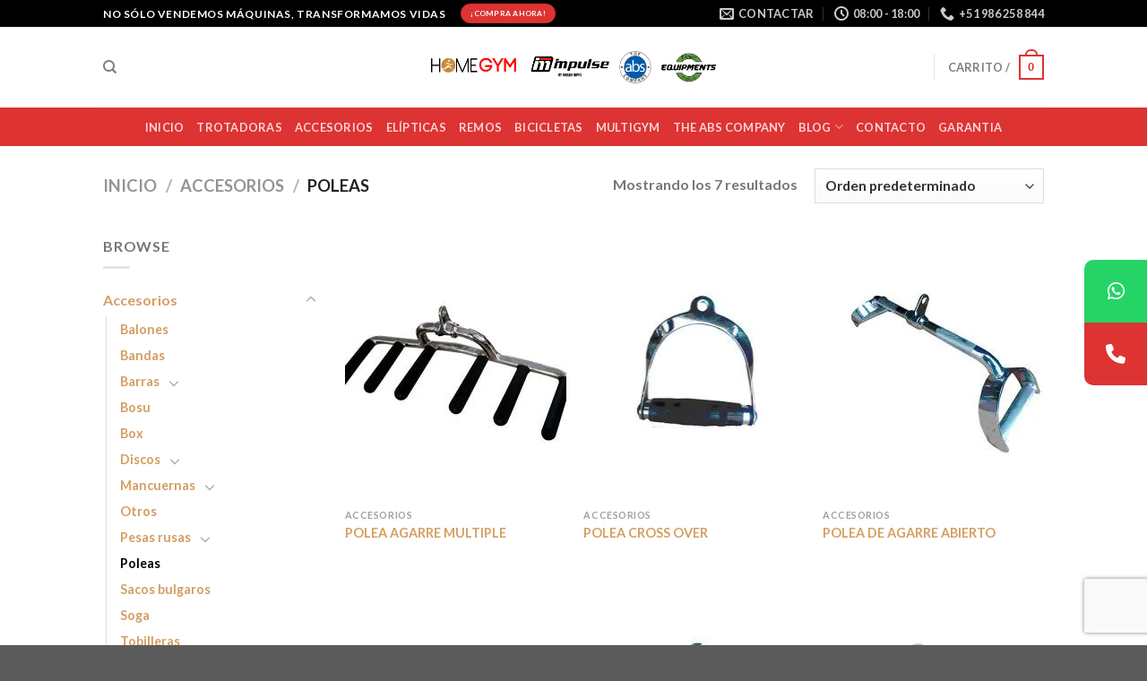

--- FILE ---
content_type: text/html; charset=utf-8
request_url: https://www.google.com/recaptcha/api2/anchor?ar=1&k=6LdGF4QaAAAAADVfgzthywY4-YsOPAE50KhGDNm9&co=aHR0cHM6Ly93d3cuaG9tZWd5bXBlcnUuY29tOjQ0Mw..&hl=en&v=PoyoqOPhxBO7pBk68S4YbpHZ&size=invisible&anchor-ms=20000&execute-ms=30000&cb=2i5k0m9kz99w
body_size: 48718
content:
<!DOCTYPE HTML><html dir="ltr" lang="en"><head><meta http-equiv="Content-Type" content="text/html; charset=UTF-8">
<meta http-equiv="X-UA-Compatible" content="IE=edge">
<title>reCAPTCHA</title>
<style type="text/css">
/* cyrillic-ext */
@font-face {
  font-family: 'Roboto';
  font-style: normal;
  font-weight: 400;
  font-stretch: 100%;
  src: url(//fonts.gstatic.com/s/roboto/v48/KFO7CnqEu92Fr1ME7kSn66aGLdTylUAMa3GUBHMdazTgWw.woff2) format('woff2');
  unicode-range: U+0460-052F, U+1C80-1C8A, U+20B4, U+2DE0-2DFF, U+A640-A69F, U+FE2E-FE2F;
}
/* cyrillic */
@font-face {
  font-family: 'Roboto';
  font-style: normal;
  font-weight: 400;
  font-stretch: 100%;
  src: url(//fonts.gstatic.com/s/roboto/v48/KFO7CnqEu92Fr1ME7kSn66aGLdTylUAMa3iUBHMdazTgWw.woff2) format('woff2');
  unicode-range: U+0301, U+0400-045F, U+0490-0491, U+04B0-04B1, U+2116;
}
/* greek-ext */
@font-face {
  font-family: 'Roboto';
  font-style: normal;
  font-weight: 400;
  font-stretch: 100%;
  src: url(//fonts.gstatic.com/s/roboto/v48/KFO7CnqEu92Fr1ME7kSn66aGLdTylUAMa3CUBHMdazTgWw.woff2) format('woff2');
  unicode-range: U+1F00-1FFF;
}
/* greek */
@font-face {
  font-family: 'Roboto';
  font-style: normal;
  font-weight: 400;
  font-stretch: 100%;
  src: url(//fonts.gstatic.com/s/roboto/v48/KFO7CnqEu92Fr1ME7kSn66aGLdTylUAMa3-UBHMdazTgWw.woff2) format('woff2');
  unicode-range: U+0370-0377, U+037A-037F, U+0384-038A, U+038C, U+038E-03A1, U+03A3-03FF;
}
/* math */
@font-face {
  font-family: 'Roboto';
  font-style: normal;
  font-weight: 400;
  font-stretch: 100%;
  src: url(//fonts.gstatic.com/s/roboto/v48/KFO7CnqEu92Fr1ME7kSn66aGLdTylUAMawCUBHMdazTgWw.woff2) format('woff2');
  unicode-range: U+0302-0303, U+0305, U+0307-0308, U+0310, U+0312, U+0315, U+031A, U+0326-0327, U+032C, U+032F-0330, U+0332-0333, U+0338, U+033A, U+0346, U+034D, U+0391-03A1, U+03A3-03A9, U+03B1-03C9, U+03D1, U+03D5-03D6, U+03F0-03F1, U+03F4-03F5, U+2016-2017, U+2034-2038, U+203C, U+2040, U+2043, U+2047, U+2050, U+2057, U+205F, U+2070-2071, U+2074-208E, U+2090-209C, U+20D0-20DC, U+20E1, U+20E5-20EF, U+2100-2112, U+2114-2115, U+2117-2121, U+2123-214F, U+2190, U+2192, U+2194-21AE, U+21B0-21E5, U+21F1-21F2, U+21F4-2211, U+2213-2214, U+2216-22FF, U+2308-230B, U+2310, U+2319, U+231C-2321, U+2336-237A, U+237C, U+2395, U+239B-23B7, U+23D0, U+23DC-23E1, U+2474-2475, U+25AF, U+25B3, U+25B7, U+25BD, U+25C1, U+25CA, U+25CC, U+25FB, U+266D-266F, U+27C0-27FF, U+2900-2AFF, U+2B0E-2B11, U+2B30-2B4C, U+2BFE, U+3030, U+FF5B, U+FF5D, U+1D400-1D7FF, U+1EE00-1EEFF;
}
/* symbols */
@font-face {
  font-family: 'Roboto';
  font-style: normal;
  font-weight: 400;
  font-stretch: 100%;
  src: url(//fonts.gstatic.com/s/roboto/v48/KFO7CnqEu92Fr1ME7kSn66aGLdTylUAMaxKUBHMdazTgWw.woff2) format('woff2');
  unicode-range: U+0001-000C, U+000E-001F, U+007F-009F, U+20DD-20E0, U+20E2-20E4, U+2150-218F, U+2190, U+2192, U+2194-2199, U+21AF, U+21E6-21F0, U+21F3, U+2218-2219, U+2299, U+22C4-22C6, U+2300-243F, U+2440-244A, U+2460-24FF, U+25A0-27BF, U+2800-28FF, U+2921-2922, U+2981, U+29BF, U+29EB, U+2B00-2BFF, U+4DC0-4DFF, U+FFF9-FFFB, U+10140-1018E, U+10190-1019C, U+101A0, U+101D0-101FD, U+102E0-102FB, U+10E60-10E7E, U+1D2C0-1D2D3, U+1D2E0-1D37F, U+1F000-1F0FF, U+1F100-1F1AD, U+1F1E6-1F1FF, U+1F30D-1F30F, U+1F315, U+1F31C, U+1F31E, U+1F320-1F32C, U+1F336, U+1F378, U+1F37D, U+1F382, U+1F393-1F39F, U+1F3A7-1F3A8, U+1F3AC-1F3AF, U+1F3C2, U+1F3C4-1F3C6, U+1F3CA-1F3CE, U+1F3D4-1F3E0, U+1F3ED, U+1F3F1-1F3F3, U+1F3F5-1F3F7, U+1F408, U+1F415, U+1F41F, U+1F426, U+1F43F, U+1F441-1F442, U+1F444, U+1F446-1F449, U+1F44C-1F44E, U+1F453, U+1F46A, U+1F47D, U+1F4A3, U+1F4B0, U+1F4B3, U+1F4B9, U+1F4BB, U+1F4BF, U+1F4C8-1F4CB, U+1F4D6, U+1F4DA, U+1F4DF, U+1F4E3-1F4E6, U+1F4EA-1F4ED, U+1F4F7, U+1F4F9-1F4FB, U+1F4FD-1F4FE, U+1F503, U+1F507-1F50B, U+1F50D, U+1F512-1F513, U+1F53E-1F54A, U+1F54F-1F5FA, U+1F610, U+1F650-1F67F, U+1F687, U+1F68D, U+1F691, U+1F694, U+1F698, U+1F6AD, U+1F6B2, U+1F6B9-1F6BA, U+1F6BC, U+1F6C6-1F6CF, U+1F6D3-1F6D7, U+1F6E0-1F6EA, U+1F6F0-1F6F3, U+1F6F7-1F6FC, U+1F700-1F7FF, U+1F800-1F80B, U+1F810-1F847, U+1F850-1F859, U+1F860-1F887, U+1F890-1F8AD, U+1F8B0-1F8BB, U+1F8C0-1F8C1, U+1F900-1F90B, U+1F93B, U+1F946, U+1F984, U+1F996, U+1F9E9, U+1FA00-1FA6F, U+1FA70-1FA7C, U+1FA80-1FA89, U+1FA8F-1FAC6, U+1FACE-1FADC, U+1FADF-1FAE9, U+1FAF0-1FAF8, U+1FB00-1FBFF;
}
/* vietnamese */
@font-face {
  font-family: 'Roboto';
  font-style: normal;
  font-weight: 400;
  font-stretch: 100%;
  src: url(//fonts.gstatic.com/s/roboto/v48/KFO7CnqEu92Fr1ME7kSn66aGLdTylUAMa3OUBHMdazTgWw.woff2) format('woff2');
  unicode-range: U+0102-0103, U+0110-0111, U+0128-0129, U+0168-0169, U+01A0-01A1, U+01AF-01B0, U+0300-0301, U+0303-0304, U+0308-0309, U+0323, U+0329, U+1EA0-1EF9, U+20AB;
}
/* latin-ext */
@font-face {
  font-family: 'Roboto';
  font-style: normal;
  font-weight: 400;
  font-stretch: 100%;
  src: url(//fonts.gstatic.com/s/roboto/v48/KFO7CnqEu92Fr1ME7kSn66aGLdTylUAMa3KUBHMdazTgWw.woff2) format('woff2');
  unicode-range: U+0100-02BA, U+02BD-02C5, U+02C7-02CC, U+02CE-02D7, U+02DD-02FF, U+0304, U+0308, U+0329, U+1D00-1DBF, U+1E00-1E9F, U+1EF2-1EFF, U+2020, U+20A0-20AB, U+20AD-20C0, U+2113, U+2C60-2C7F, U+A720-A7FF;
}
/* latin */
@font-face {
  font-family: 'Roboto';
  font-style: normal;
  font-weight: 400;
  font-stretch: 100%;
  src: url(//fonts.gstatic.com/s/roboto/v48/KFO7CnqEu92Fr1ME7kSn66aGLdTylUAMa3yUBHMdazQ.woff2) format('woff2');
  unicode-range: U+0000-00FF, U+0131, U+0152-0153, U+02BB-02BC, U+02C6, U+02DA, U+02DC, U+0304, U+0308, U+0329, U+2000-206F, U+20AC, U+2122, U+2191, U+2193, U+2212, U+2215, U+FEFF, U+FFFD;
}
/* cyrillic-ext */
@font-face {
  font-family: 'Roboto';
  font-style: normal;
  font-weight: 500;
  font-stretch: 100%;
  src: url(//fonts.gstatic.com/s/roboto/v48/KFO7CnqEu92Fr1ME7kSn66aGLdTylUAMa3GUBHMdazTgWw.woff2) format('woff2');
  unicode-range: U+0460-052F, U+1C80-1C8A, U+20B4, U+2DE0-2DFF, U+A640-A69F, U+FE2E-FE2F;
}
/* cyrillic */
@font-face {
  font-family: 'Roboto';
  font-style: normal;
  font-weight: 500;
  font-stretch: 100%;
  src: url(//fonts.gstatic.com/s/roboto/v48/KFO7CnqEu92Fr1ME7kSn66aGLdTylUAMa3iUBHMdazTgWw.woff2) format('woff2');
  unicode-range: U+0301, U+0400-045F, U+0490-0491, U+04B0-04B1, U+2116;
}
/* greek-ext */
@font-face {
  font-family: 'Roboto';
  font-style: normal;
  font-weight: 500;
  font-stretch: 100%;
  src: url(//fonts.gstatic.com/s/roboto/v48/KFO7CnqEu92Fr1ME7kSn66aGLdTylUAMa3CUBHMdazTgWw.woff2) format('woff2');
  unicode-range: U+1F00-1FFF;
}
/* greek */
@font-face {
  font-family: 'Roboto';
  font-style: normal;
  font-weight: 500;
  font-stretch: 100%;
  src: url(//fonts.gstatic.com/s/roboto/v48/KFO7CnqEu92Fr1ME7kSn66aGLdTylUAMa3-UBHMdazTgWw.woff2) format('woff2');
  unicode-range: U+0370-0377, U+037A-037F, U+0384-038A, U+038C, U+038E-03A1, U+03A3-03FF;
}
/* math */
@font-face {
  font-family: 'Roboto';
  font-style: normal;
  font-weight: 500;
  font-stretch: 100%;
  src: url(//fonts.gstatic.com/s/roboto/v48/KFO7CnqEu92Fr1ME7kSn66aGLdTylUAMawCUBHMdazTgWw.woff2) format('woff2');
  unicode-range: U+0302-0303, U+0305, U+0307-0308, U+0310, U+0312, U+0315, U+031A, U+0326-0327, U+032C, U+032F-0330, U+0332-0333, U+0338, U+033A, U+0346, U+034D, U+0391-03A1, U+03A3-03A9, U+03B1-03C9, U+03D1, U+03D5-03D6, U+03F0-03F1, U+03F4-03F5, U+2016-2017, U+2034-2038, U+203C, U+2040, U+2043, U+2047, U+2050, U+2057, U+205F, U+2070-2071, U+2074-208E, U+2090-209C, U+20D0-20DC, U+20E1, U+20E5-20EF, U+2100-2112, U+2114-2115, U+2117-2121, U+2123-214F, U+2190, U+2192, U+2194-21AE, U+21B0-21E5, U+21F1-21F2, U+21F4-2211, U+2213-2214, U+2216-22FF, U+2308-230B, U+2310, U+2319, U+231C-2321, U+2336-237A, U+237C, U+2395, U+239B-23B7, U+23D0, U+23DC-23E1, U+2474-2475, U+25AF, U+25B3, U+25B7, U+25BD, U+25C1, U+25CA, U+25CC, U+25FB, U+266D-266F, U+27C0-27FF, U+2900-2AFF, U+2B0E-2B11, U+2B30-2B4C, U+2BFE, U+3030, U+FF5B, U+FF5D, U+1D400-1D7FF, U+1EE00-1EEFF;
}
/* symbols */
@font-face {
  font-family: 'Roboto';
  font-style: normal;
  font-weight: 500;
  font-stretch: 100%;
  src: url(//fonts.gstatic.com/s/roboto/v48/KFO7CnqEu92Fr1ME7kSn66aGLdTylUAMaxKUBHMdazTgWw.woff2) format('woff2');
  unicode-range: U+0001-000C, U+000E-001F, U+007F-009F, U+20DD-20E0, U+20E2-20E4, U+2150-218F, U+2190, U+2192, U+2194-2199, U+21AF, U+21E6-21F0, U+21F3, U+2218-2219, U+2299, U+22C4-22C6, U+2300-243F, U+2440-244A, U+2460-24FF, U+25A0-27BF, U+2800-28FF, U+2921-2922, U+2981, U+29BF, U+29EB, U+2B00-2BFF, U+4DC0-4DFF, U+FFF9-FFFB, U+10140-1018E, U+10190-1019C, U+101A0, U+101D0-101FD, U+102E0-102FB, U+10E60-10E7E, U+1D2C0-1D2D3, U+1D2E0-1D37F, U+1F000-1F0FF, U+1F100-1F1AD, U+1F1E6-1F1FF, U+1F30D-1F30F, U+1F315, U+1F31C, U+1F31E, U+1F320-1F32C, U+1F336, U+1F378, U+1F37D, U+1F382, U+1F393-1F39F, U+1F3A7-1F3A8, U+1F3AC-1F3AF, U+1F3C2, U+1F3C4-1F3C6, U+1F3CA-1F3CE, U+1F3D4-1F3E0, U+1F3ED, U+1F3F1-1F3F3, U+1F3F5-1F3F7, U+1F408, U+1F415, U+1F41F, U+1F426, U+1F43F, U+1F441-1F442, U+1F444, U+1F446-1F449, U+1F44C-1F44E, U+1F453, U+1F46A, U+1F47D, U+1F4A3, U+1F4B0, U+1F4B3, U+1F4B9, U+1F4BB, U+1F4BF, U+1F4C8-1F4CB, U+1F4D6, U+1F4DA, U+1F4DF, U+1F4E3-1F4E6, U+1F4EA-1F4ED, U+1F4F7, U+1F4F9-1F4FB, U+1F4FD-1F4FE, U+1F503, U+1F507-1F50B, U+1F50D, U+1F512-1F513, U+1F53E-1F54A, U+1F54F-1F5FA, U+1F610, U+1F650-1F67F, U+1F687, U+1F68D, U+1F691, U+1F694, U+1F698, U+1F6AD, U+1F6B2, U+1F6B9-1F6BA, U+1F6BC, U+1F6C6-1F6CF, U+1F6D3-1F6D7, U+1F6E0-1F6EA, U+1F6F0-1F6F3, U+1F6F7-1F6FC, U+1F700-1F7FF, U+1F800-1F80B, U+1F810-1F847, U+1F850-1F859, U+1F860-1F887, U+1F890-1F8AD, U+1F8B0-1F8BB, U+1F8C0-1F8C1, U+1F900-1F90B, U+1F93B, U+1F946, U+1F984, U+1F996, U+1F9E9, U+1FA00-1FA6F, U+1FA70-1FA7C, U+1FA80-1FA89, U+1FA8F-1FAC6, U+1FACE-1FADC, U+1FADF-1FAE9, U+1FAF0-1FAF8, U+1FB00-1FBFF;
}
/* vietnamese */
@font-face {
  font-family: 'Roboto';
  font-style: normal;
  font-weight: 500;
  font-stretch: 100%;
  src: url(//fonts.gstatic.com/s/roboto/v48/KFO7CnqEu92Fr1ME7kSn66aGLdTylUAMa3OUBHMdazTgWw.woff2) format('woff2');
  unicode-range: U+0102-0103, U+0110-0111, U+0128-0129, U+0168-0169, U+01A0-01A1, U+01AF-01B0, U+0300-0301, U+0303-0304, U+0308-0309, U+0323, U+0329, U+1EA0-1EF9, U+20AB;
}
/* latin-ext */
@font-face {
  font-family: 'Roboto';
  font-style: normal;
  font-weight: 500;
  font-stretch: 100%;
  src: url(//fonts.gstatic.com/s/roboto/v48/KFO7CnqEu92Fr1ME7kSn66aGLdTylUAMa3KUBHMdazTgWw.woff2) format('woff2');
  unicode-range: U+0100-02BA, U+02BD-02C5, U+02C7-02CC, U+02CE-02D7, U+02DD-02FF, U+0304, U+0308, U+0329, U+1D00-1DBF, U+1E00-1E9F, U+1EF2-1EFF, U+2020, U+20A0-20AB, U+20AD-20C0, U+2113, U+2C60-2C7F, U+A720-A7FF;
}
/* latin */
@font-face {
  font-family: 'Roboto';
  font-style: normal;
  font-weight: 500;
  font-stretch: 100%;
  src: url(//fonts.gstatic.com/s/roboto/v48/KFO7CnqEu92Fr1ME7kSn66aGLdTylUAMa3yUBHMdazQ.woff2) format('woff2');
  unicode-range: U+0000-00FF, U+0131, U+0152-0153, U+02BB-02BC, U+02C6, U+02DA, U+02DC, U+0304, U+0308, U+0329, U+2000-206F, U+20AC, U+2122, U+2191, U+2193, U+2212, U+2215, U+FEFF, U+FFFD;
}
/* cyrillic-ext */
@font-face {
  font-family: 'Roboto';
  font-style: normal;
  font-weight: 900;
  font-stretch: 100%;
  src: url(//fonts.gstatic.com/s/roboto/v48/KFO7CnqEu92Fr1ME7kSn66aGLdTylUAMa3GUBHMdazTgWw.woff2) format('woff2');
  unicode-range: U+0460-052F, U+1C80-1C8A, U+20B4, U+2DE0-2DFF, U+A640-A69F, U+FE2E-FE2F;
}
/* cyrillic */
@font-face {
  font-family: 'Roboto';
  font-style: normal;
  font-weight: 900;
  font-stretch: 100%;
  src: url(//fonts.gstatic.com/s/roboto/v48/KFO7CnqEu92Fr1ME7kSn66aGLdTylUAMa3iUBHMdazTgWw.woff2) format('woff2');
  unicode-range: U+0301, U+0400-045F, U+0490-0491, U+04B0-04B1, U+2116;
}
/* greek-ext */
@font-face {
  font-family: 'Roboto';
  font-style: normal;
  font-weight: 900;
  font-stretch: 100%;
  src: url(//fonts.gstatic.com/s/roboto/v48/KFO7CnqEu92Fr1ME7kSn66aGLdTylUAMa3CUBHMdazTgWw.woff2) format('woff2');
  unicode-range: U+1F00-1FFF;
}
/* greek */
@font-face {
  font-family: 'Roboto';
  font-style: normal;
  font-weight: 900;
  font-stretch: 100%;
  src: url(//fonts.gstatic.com/s/roboto/v48/KFO7CnqEu92Fr1ME7kSn66aGLdTylUAMa3-UBHMdazTgWw.woff2) format('woff2');
  unicode-range: U+0370-0377, U+037A-037F, U+0384-038A, U+038C, U+038E-03A1, U+03A3-03FF;
}
/* math */
@font-face {
  font-family: 'Roboto';
  font-style: normal;
  font-weight: 900;
  font-stretch: 100%;
  src: url(//fonts.gstatic.com/s/roboto/v48/KFO7CnqEu92Fr1ME7kSn66aGLdTylUAMawCUBHMdazTgWw.woff2) format('woff2');
  unicode-range: U+0302-0303, U+0305, U+0307-0308, U+0310, U+0312, U+0315, U+031A, U+0326-0327, U+032C, U+032F-0330, U+0332-0333, U+0338, U+033A, U+0346, U+034D, U+0391-03A1, U+03A3-03A9, U+03B1-03C9, U+03D1, U+03D5-03D6, U+03F0-03F1, U+03F4-03F5, U+2016-2017, U+2034-2038, U+203C, U+2040, U+2043, U+2047, U+2050, U+2057, U+205F, U+2070-2071, U+2074-208E, U+2090-209C, U+20D0-20DC, U+20E1, U+20E5-20EF, U+2100-2112, U+2114-2115, U+2117-2121, U+2123-214F, U+2190, U+2192, U+2194-21AE, U+21B0-21E5, U+21F1-21F2, U+21F4-2211, U+2213-2214, U+2216-22FF, U+2308-230B, U+2310, U+2319, U+231C-2321, U+2336-237A, U+237C, U+2395, U+239B-23B7, U+23D0, U+23DC-23E1, U+2474-2475, U+25AF, U+25B3, U+25B7, U+25BD, U+25C1, U+25CA, U+25CC, U+25FB, U+266D-266F, U+27C0-27FF, U+2900-2AFF, U+2B0E-2B11, U+2B30-2B4C, U+2BFE, U+3030, U+FF5B, U+FF5D, U+1D400-1D7FF, U+1EE00-1EEFF;
}
/* symbols */
@font-face {
  font-family: 'Roboto';
  font-style: normal;
  font-weight: 900;
  font-stretch: 100%;
  src: url(//fonts.gstatic.com/s/roboto/v48/KFO7CnqEu92Fr1ME7kSn66aGLdTylUAMaxKUBHMdazTgWw.woff2) format('woff2');
  unicode-range: U+0001-000C, U+000E-001F, U+007F-009F, U+20DD-20E0, U+20E2-20E4, U+2150-218F, U+2190, U+2192, U+2194-2199, U+21AF, U+21E6-21F0, U+21F3, U+2218-2219, U+2299, U+22C4-22C6, U+2300-243F, U+2440-244A, U+2460-24FF, U+25A0-27BF, U+2800-28FF, U+2921-2922, U+2981, U+29BF, U+29EB, U+2B00-2BFF, U+4DC0-4DFF, U+FFF9-FFFB, U+10140-1018E, U+10190-1019C, U+101A0, U+101D0-101FD, U+102E0-102FB, U+10E60-10E7E, U+1D2C0-1D2D3, U+1D2E0-1D37F, U+1F000-1F0FF, U+1F100-1F1AD, U+1F1E6-1F1FF, U+1F30D-1F30F, U+1F315, U+1F31C, U+1F31E, U+1F320-1F32C, U+1F336, U+1F378, U+1F37D, U+1F382, U+1F393-1F39F, U+1F3A7-1F3A8, U+1F3AC-1F3AF, U+1F3C2, U+1F3C4-1F3C6, U+1F3CA-1F3CE, U+1F3D4-1F3E0, U+1F3ED, U+1F3F1-1F3F3, U+1F3F5-1F3F7, U+1F408, U+1F415, U+1F41F, U+1F426, U+1F43F, U+1F441-1F442, U+1F444, U+1F446-1F449, U+1F44C-1F44E, U+1F453, U+1F46A, U+1F47D, U+1F4A3, U+1F4B0, U+1F4B3, U+1F4B9, U+1F4BB, U+1F4BF, U+1F4C8-1F4CB, U+1F4D6, U+1F4DA, U+1F4DF, U+1F4E3-1F4E6, U+1F4EA-1F4ED, U+1F4F7, U+1F4F9-1F4FB, U+1F4FD-1F4FE, U+1F503, U+1F507-1F50B, U+1F50D, U+1F512-1F513, U+1F53E-1F54A, U+1F54F-1F5FA, U+1F610, U+1F650-1F67F, U+1F687, U+1F68D, U+1F691, U+1F694, U+1F698, U+1F6AD, U+1F6B2, U+1F6B9-1F6BA, U+1F6BC, U+1F6C6-1F6CF, U+1F6D3-1F6D7, U+1F6E0-1F6EA, U+1F6F0-1F6F3, U+1F6F7-1F6FC, U+1F700-1F7FF, U+1F800-1F80B, U+1F810-1F847, U+1F850-1F859, U+1F860-1F887, U+1F890-1F8AD, U+1F8B0-1F8BB, U+1F8C0-1F8C1, U+1F900-1F90B, U+1F93B, U+1F946, U+1F984, U+1F996, U+1F9E9, U+1FA00-1FA6F, U+1FA70-1FA7C, U+1FA80-1FA89, U+1FA8F-1FAC6, U+1FACE-1FADC, U+1FADF-1FAE9, U+1FAF0-1FAF8, U+1FB00-1FBFF;
}
/* vietnamese */
@font-face {
  font-family: 'Roboto';
  font-style: normal;
  font-weight: 900;
  font-stretch: 100%;
  src: url(//fonts.gstatic.com/s/roboto/v48/KFO7CnqEu92Fr1ME7kSn66aGLdTylUAMa3OUBHMdazTgWw.woff2) format('woff2');
  unicode-range: U+0102-0103, U+0110-0111, U+0128-0129, U+0168-0169, U+01A0-01A1, U+01AF-01B0, U+0300-0301, U+0303-0304, U+0308-0309, U+0323, U+0329, U+1EA0-1EF9, U+20AB;
}
/* latin-ext */
@font-face {
  font-family: 'Roboto';
  font-style: normal;
  font-weight: 900;
  font-stretch: 100%;
  src: url(//fonts.gstatic.com/s/roboto/v48/KFO7CnqEu92Fr1ME7kSn66aGLdTylUAMa3KUBHMdazTgWw.woff2) format('woff2');
  unicode-range: U+0100-02BA, U+02BD-02C5, U+02C7-02CC, U+02CE-02D7, U+02DD-02FF, U+0304, U+0308, U+0329, U+1D00-1DBF, U+1E00-1E9F, U+1EF2-1EFF, U+2020, U+20A0-20AB, U+20AD-20C0, U+2113, U+2C60-2C7F, U+A720-A7FF;
}
/* latin */
@font-face {
  font-family: 'Roboto';
  font-style: normal;
  font-weight: 900;
  font-stretch: 100%;
  src: url(//fonts.gstatic.com/s/roboto/v48/KFO7CnqEu92Fr1ME7kSn66aGLdTylUAMa3yUBHMdazQ.woff2) format('woff2');
  unicode-range: U+0000-00FF, U+0131, U+0152-0153, U+02BB-02BC, U+02C6, U+02DA, U+02DC, U+0304, U+0308, U+0329, U+2000-206F, U+20AC, U+2122, U+2191, U+2193, U+2212, U+2215, U+FEFF, U+FFFD;
}

</style>
<link rel="stylesheet" type="text/css" href="https://www.gstatic.com/recaptcha/releases/PoyoqOPhxBO7pBk68S4YbpHZ/styles__ltr.css">
<script nonce="rNbzIBxBRISa5-0D0ZM6JA" type="text/javascript">window['__recaptcha_api'] = 'https://www.google.com/recaptcha/api2/';</script>
<script type="text/javascript" src="https://www.gstatic.com/recaptcha/releases/PoyoqOPhxBO7pBk68S4YbpHZ/recaptcha__en.js" nonce="rNbzIBxBRISa5-0D0ZM6JA">
      
    </script></head>
<body><div id="rc-anchor-alert" class="rc-anchor-alert"></div>
<input type="hidden" id="recaptcha-token" value="[base64]">
<script type="text/javascript" nonce="rNbzIBxBRISa5-0D0ZM6JA">
      recaptcha.anchor.Main.init("[\x22ainput\x22,[\x22bgdata\x22,\x22\x22,\[base64]/[base64]/MjU1Ong/[base64]/[base64]/[base64]/[base64]/[base64]/[base64]/[base64]/[base64]/[base64]/[base64]/[base64]/[base64]/[base64]/[base64]/[base64]\\u003d\x22,\[base64]\\u003d\\u003d\x22,\[base64]/CpDckVMKnDTtObFjCkMKWOgMuwq/DpsKaNsOGw6PCsjopOcKob8KJw5PCjH42YGjChwBPesKoN8Kgw71dAR7ClMOuJTNxUSVnXDJ8AsO1MUbDny/Dun8vwobDmEtyw5tSwpPCinvDniVXFWjDm8OKWG7DsWcdw43DkxbCmcOTbMKXLQpzw7DDgkLCmGVAwrfCmcOVNsODMMONwpbDr8OOaFFNBULCt8OnPyXDq8KRL8KUS8KacAnCuFBbwqbDgC/CkHDDojQnwqfDk8KUwp3Dll5YfsOcw6wvCjgfwotcw5g0D8OVw603woM3BG9xwrdXesKQw7vDjMODw6YjKMOKw7vDqsOkwqotGyvCs8Krc8Khcj/DoRsYwqfDii/[base64]/Ck0d0OH7Cg8KUekZIw6LCpMKYeFFgRMKFUGHDucKIXGvDi8KNw6x1IF1HHsOzLcKNHC5TL1bDr1TCgiouw7/DkMKBwo5sSw7CulZCGsKfw67CrzzCmlLCmsKJVsKswqoRFcKpJ3xtw6J/DsO0KQNqwpPDlXQ+Q0xGw7/DmmY+wowZw7MAdHk2TsKvw4hjw51idcKtw4YRDMK5HMKzBhTDsMOSQA1Sw6nCocOzYA8KIyzDucOnw7R7BTgBw4oewqLDgMK/e8OAw6Urw4XDtVnDl8Knwq/[base64]/DrcOBwoNmGsOXwrXCnEQ2w51casO/[base64]/[base64]/DusKcwqJywqdle8KtJ8KhKBV9wobDlcO7w5LDllbDsjAMwrTDpzgdDMOwKHgZw6lawqdZGznDpWl/wr1Ww6PCk8K4wrDCtVxEBMKaw5/CjMKZEcOLE8Osw6A9w6XCu8KVWsKWPsOnesOFLBzCukpSwrzDhcOxwqXDqBHDnsOlw4NPUUHDnDcsw7k7PQTCnmLDo8KlanwjCMKrbMKnw4zDv1glwq/CuQjDo1/CmsOewoxxaFXCssOpdwxDw7cJwogJwq7DhMKjf1lTw6PCvsOvw6gMVSHDh8ONw4/[base64]/DtMOrL8O0wozCiMK3JXvCqFrCvDjCkk7DhAYFw7UEasOeSMKIw5sIR8KbwovCocKYw7AdJ0LDmMOyPHRrAsO7R8OHfAvCiU3CiMO/w40rHGjCpSZMwqIxE8OAVk9bwqrCh8O1BcKRwqPCrz1RIcK4fFw/TcKddxLDpsKpRVrDmsKvwqtrVcK3w4XDk8OMF2AnbR3Dh38IScK0Rg/[base64]/Gj/[base64]/DjMKjw43Cj2rCu8KbFcKXwobCv8KLVQDDtMOiwqbClBTCvmFCw73Dhgckw4ZIem7CqMKZwpnDihPCjGzCv8OOwoNcw6oLw6kDwoRewp7DnG8rDcOFZ8O8w6HCvwZUw6ViwqMuLcOhwpbDjjHCmMKVHcO8Z8ORwoDDkkrDt1ZDwpHCksOLw5kawrx/w7/CscOJZivDqnN/J2XCtTPCjy7CtGlIJgfCk8KmKVZewoXCmk/[base64]/DkgbDvBtWwpkmw7ghwo7Dnyt7w7MrNcKPWDhlSCnDvMOteB/CgsOUwrgpwqVKw7PCp8Ocw702N8O3w6AGPRnDmMKyw5AfwqgPUsKTwrFxL8Krwp/CuW/DqknCtsKFwqdDZXsAw5BgU8KQa30PwrkzDcKhwqrCmGZDFcKnX8KoUsO7E8KwEiDDnnzDqcKddMKvKk90wppTPiPDvsKywoltd8ODMcO8w5TDvhjDuBrDvA8YK8OAO8KRwqbDp1/CmThJJD/DqD4Tw6Nrw5Vdw7TCokzCi8OaCRDDs8OSwpdqNcKZwovCq0TCjsKTw6oLw7NSe8KFJsOWO8KAOMKEHsOyLXjCinTDnsOLw6nDgX3Cjgc1wpsBan7CsMKNw7zCr8Ovd0TDgB3DscKzw6bDgyxYVcK0wrNIw57DkX/Dt8KKwr02wr4wajnDqBIiSibDhMO6QsO5GcKMw63DjTE1XMO3wocow4PCmHM+X8O1wpsUwrbDt8K8w553woEVHQ1Qw4UxbFbCscK+wr5Nw6jDpTx4wrUAbiJKR0/[base64]/[base64]/w7UVwqHCi1RGahgewq1bUsO6MCdVccK1BsKqGmFZw4HDtMKIwpMyAEDCkX3CmVfDrRFiPwvDqR7Cs8K+ZsOiwoIgDhAfw5cmFiPCiD1fdDxKDEVzQSsOwrwNw6Iyw408K8KTJsOMLGnChAAJMwfCl8OQwqnDisOdwpEjdcO4PUXCrF/DpG5Uwpp6dMOedQFIw5gIw4TDtMOWw4J2R0waw78sRWPCiMKWBDoxRn9bYnBHWDZ1wp90wq3Cog4Ww5EPw4I4wpwAw6AJw6YUwqUow7PDrw/[base64]/wpfDlURxPV3DrXXDsMOMEkdew4zDjMO1w7cGwp/DrHzCrHnCuzrDnH4nLgjCpcO3w6kKNcOeMxxUwqkfw4wwwqbDvzIzGMKHw6nDpsKywobDgMKTOsKuG8KcAcOcQcO8B8ODw7nClsOveMK6XXFnwr/CqsK9BMKDTcO1ShnDnwzCmcOAwrXDl8KpFhNTw4rDlsO6wqllw7PCpsOhwobDr8KdJU/DoHHCs3HDm0TCscKgEVDDiGkvTsObw4g9b8OHSMOTw60fwojDqWTDmhUxwq7DnMOSwpBYSMKtYzQDeMODGFLCti/[base64]/ClGfDojDChyQZO3fCq8OKwrTDuMK+QH7CtcOPYQw1HV9hw7vCl8KuaMOwa2/DrcOmNVRfVnVaw5RIesOTwq3Cn8KFw5hUZcO6Y0ssw4/DnHhnVMOowqTDhBN7amttwqjDo8OSCsO6w5bCmCRiM8K0b37DimbCmm4Kw68qO8OSB8OrwrrDoxfDjwo8GsOPwoZfQsOHwr7DpMKcwqhIO0Myw5PCt8OYQFMragPDkh8JdcKbVMOGHQBYwrvDrV7DisK6c8K2UsKbFMO/csK+EcOXwrxMw4pNGjvDni0VGDjDkDfDghwMwqkaVDFLcWoKZE3CtcOOcsKKP8OCw5TDgT7DuBXDssODw5rDnH5AwpPCmcOPw6ldIsKQMsK8wrPCrhbDsz3DnihVbMK7XwjCugwrRMK5wrMhwqlAe8K6PTQQwo/DhAtFa18Fw5nDrcOELTHDmcKJw5rDuMOBw4hDFlthwrDCg8K/w55tBMKDw7vDosKdJ8K/w5DCuMK5wrHCq0gxKcKfw4ZQw6AUHsKOwonCvcOTPnbCgsOsUyTCi8KAAjHCjsKtwqjCqm/[base64]/CicOAwovDj2TCkcKPw79XwrZnwpw0w7rCpzN/DsKpaEteAMK5wrheHx8jwrPCqBDChRFOw7/CnmfDkE/[base64]/[base64]/[base64]/[base64]/DgyciAsKjw4fDn8K9wrwHwpZEwrx3wpXDtcKTQsKmA8Kyw51NwrZvIcKpNDEOw53CtT8+wqDCqi0FwozDilHCvXYcw63Ci8KhwoBWMnPDtMORwrhbOcOGecO4w44MHsOXPFM4T3PDpMKKfMOdP8OVESZxasOMbMKxaUw6Ei7DpcOrw51mHsOiQBMwGGhTw4zCoMOqSE/[base64]/DlDxwwqJiwrYBT8KSKRTDjMKUw6DCnWbDpcOVwpjCs8OzSBsSw47CpMOLwo/Dk2RQw6VccsKRw68sJcO2wo9WwrZFc3lDcXDDkCYdQnpUw4VCwrXDocKjwo/CiVNXwrhPwrxOAVAqwpXCiMO3WsOZAcKXcMOqVmoAwoZSw4jDmkXDtR/[base64]/CtybCocOZeXbDkjUdw7bCggZhwp7DlMO1woXDgGzCtcKLw7oBwoXCmArDvMOhcCFnw4bCky3DicKJasKGZMOlLE3Dr1JrfsOOdMOyJgPCvMOZw6p3BWfDu0spQcK6w47DhMKCOsOXOcOgKsKzw6rCpxLCoBPDu8KoW8KnwpFzwrzDngpFSkDDvg7Ck1xScnd/wozDiHrCpsO8axfCs8K8JMK5ecK6PkfCkMK3wrzDvMKoD2HDlGPDrUwXw4PCuMKvw4PCmcK7wpJeaC7ChsKWwoVbDMOKw4HDrwPDq8OowoHDvBJzR8KJwo0WJ8KdwqTCuFFMEErDnUg5w7nDgsKMw405Rj7Cugd9w7PCpVRaLmrDvTo1FsO/w7p9LcOyfiJKw5XCqcKKw4zDg8Onw4rDpErDisOTwpjCv1DDncOdwrXCnMO/w4l1FDXDqMKtw77DlcOrCT0ZAUXDv8ONwokaXMOMXcOIw65tX8Kiw4F+wrrCncO7w53Dr8K4wpTCnVHDpg/CikTDqcOWUsKVbsODMMORwqzDmsKNDF/CsGVPwp8nwp4xw6rCh8OIw6Nyw6PCpzE+LVgrwrhsw5XDiCfCkHlRwoPCuT1eI3bDulV2w7fDqijDvcK2WCVmNcODw4PCl8K7w4QpOMKqw5LCtQTDoi7DrFVkw6NLN0I8w59rwqANw4UsD8KVaD7DiMKBYw/DizDCrQrDpcKiSA0bw4LCsMOLewHDmcKzYsKSwo0YbMKFw7A2X3luWg4iwoTCuMOuI8Kew6bDiMOeRsOHw6h5EMOaDkfCpUrDmFDCqMKWwr/CvRERwqNHMsKsGcK4OMK9BMObcxTDmsOLwq4RKkDCsho/wq/CsDAgw5UBPSRIw6x1woZ2w6zCssOfUcKiam0rw6gZS8KvwrrCq8K8NGrDrT4Jw541wpzDpMOvAC/DlsO+bQXDjMOswqHDs8OowrrCvsOeYcKOGwTDtMK1I8Ogw5I8bkLDj8Kqw459cMKNwrfDi0UWSsO7ScKDwrzCrMOKSyDCt8OoH8Knw63DsivCnh7Dt8OhExwewq7DjMOQIgELw4RhwpUgTcO3wpZlb8KXw4bDnGjCgSQAQsKdw4/CjDBrw67Crjw4w7xKw7QRw5UaMEDDsyPCgEjDvcOzf8OrN8KRw5nCmcKBwrIxw43DicKHGcOxw6hxw4ZOaT0JPjwLwp/Dk8KaWVrDjMKWfcOzLMK4OCzCscK0woHCtDIyKH7DhsKYYsKPw5AEBm3DiWY8w4LDoTLCvCLDgcKQUMKTVFDDumDDpR/[base64]/ChRgPwqBnCyHCjQ7ClA8CIMOUNRrDjhPDmk3DscKDQsK/IALCjsKXWjwLKcKSfULDt8KjE8OrMMO5woVONRrDhsKtXcOpL8OQwoLDj8KgwqDDr2PCpVQ4BsONYD7DmsKcwpNXwpXClcKBw7/CsSsAw5xDwqPCplvDthNWGzFBGcOPw7XDocO8AcKUY8O2U8KNYyNQfQlqGMKrwrpqWwXCtsKLwo7Cg1E0w4HCl1F2CsKjeizDj8ODw7LDg8O+Sy98DMKoXXvCsREbwpvCmMOJBcOUw4/Cqy/[base64]/DqCHCuMKjDcKCw6l2w7oTY8Otw7jCp0vDphjDn8OJZcOCU2rDszETCsKMEjUYw4TClMO/cxzDtcKywoNOW3HDksKJw7/CgcOYw7dLTWzCj1TCn8K3GGJsDcO8QMKxw47Cl8OvRQ4Jw540w4zCqcKQfcK4bMO6wqosbC3Di04tccO9w7Ncw4/[base64]/[base64]/wqIEw7TDjMKpdRIjw65Mwq7Dn8OLC8KLwo9PwokaXsKNwqAwwrPDtDNkNRZHwpUWw5nDmMKFw7DCuHEvw7Zvwp/DnRbDqMOlw4QPRMO5ED/Cq2wKdFLDjcOXPcKnw5FKdFPCpjk+bcODw7TCgsKFw4jCq8KGwqvCtcOzJk/Co8KNasOhwqfCihgeNsOfw4rCrcO7wobCvVjCicKvT3d2bsKbSMKkX31cRMOgeQfCjcKTVVYkw6sZdHtTwqnCvMOlw77DhMO5Rwxhwr0qwrY7w7jDkiwuwocLwrrCosKJX8KUw5DDjn7CvcKwez8lesKXw73CrFY/bQrDtH/DnyVtw5PDvMKwYjTDnigwSMOWwrDDtWjDkcOMw4RzwrkadVwyKydWw5vCgMKWwoFSHWfCvSnDkMOxw4nDniPDrsO+EwvDp8KMFsKLY8KMwqTCgCrCscKIw4HCqSXDisOSw4HDlsOWw4hJw7kHWMOqRAfCqsK3wrnDlk3CkMOHw7/DvAUQEMOaw7bDtFbDtyPCjMK6LhTDgiDDiMKKcCzCkAcDU8KLw5fDpzAoLy/[base64]/[base64]/DhsKmwp/DulwUwr7Cu8KCw61CVMOmwoN/[base64]/e8OLacKBwqFJIgpJL8KuS8O2wo3CuFhRYlzCp8OHfjhMX8OrXcKfDDF7E8Kowp1Lw45mEWXCiEZTwpLDtC0UVi9awq3DtsKVwogGIEjDoMOmwoscUzN7w44kw7JvAsK/Z3XCn8O9w4HCtwAvFMOuwo0+w58ZVcOMEsOUwohOKEwhKsKEw4fCvhDCqC8Xw5Bcw6rDucOBw4VOXm/CmEFhw44YwpXDo8KkfGw3wqzDnUcHBx0gw5vDmMKeS8OIw5HDr8OMwpDDrsOnwoYNwoMDGQB8bcOWwq/Duy0dwpvDsMKHScKfw5jDicKkwpDDqMKywp/[base64]/DkcOuw5MGw6tjCX/CrxsWw6VFwrLDlMO7BE7ChnI+N0TCp8OPwoYNw7zCuijDgMOswrfCr8KaJ3ofw79Dw7MCL8O9H8Kew4PCu8OFwp3Cm8ORwqIkbUfDsFsbNnBow4xWH8OKw5R7wq0dwoXDh8KnVsObFm/[base64]/[base64]/[base64]/wqFdTcKAw5DCqzgaw7kUwqXDgSljw5ZswpbCsjvCjlXDrcOKwrnCo8OIP8O/wo3Cjmsew6gWwrtLwqtIecKGw5JWM2pyEAnDtmfCqsKEw4rChRjDi8KoGDDDlMKew5/CisOBw73CvsKew7E4woIWw6pWYj5iw5g2wpwFwqnDuzLCjkRNOHdUwpnDkBFww5PDrsK7w7jDqx8gE8K1w4pKw4vCnMO3QcO0OhDCnRTCi3XDpSMCwoEfwqTDmmdzZcO6KsKWWsKFwrlNIWAUbD/CqcKyS0ogw5rCu13Cux7DjcOpQcO0w6sywoVbwqscw5HCli/CqFx1QzYqRF3CtQ/[base64]/XQxFw54Uwr0yw5Q5Z8KJwo5swrMrwpjCuMOSHMKcGAdgRCbDpsOww4slVMKMwr0eecK1wrxUJsOiFcO4ccOMXcKnwobDnn3DhsOIVzp7PsOdwp9kwqHDtRNWf8ORw6MNCB3CgBcRPh8PWDHDksKPw6nCiH7DmcOFw4Mdw40/wq4wNMOKwrAsw6Mew6bDi3VTJMKsw4ABw5cswr7Cs040PHfCtMOpCncUw4/CnsO7wovCjVHDqMKfN2tZP1AcwqEjwoPDlCjCknNHwrVsVWrCmMKcdMK0I8KlwqXDsMONwoDCh17DrG4KwqTDtcKUwqNqWsK1KxfCssO5TEfDtD9JwqtPwrwvHjTCu3Nlw4HCv8KvwocXw4c7wqjCo282GMKHwp0swo1nwqs+fi/Cr0jDuAVtw6TDgsKCwrTCoTsiwpBtcCPDowjDrcKoRsO8wrvDuh/CpMOmwr0mwqANwrJDDlzChmQtbMOzwrcDVGHDusK+wpdSw4InVsKDRMKkMStxwqxSw4kXw64vw7dCw5QjwoTDq8KNV8OCaMOHwrRPb8KPesK5wppRwqTCl8OQw7fDo0bDvMKtby4kfsOwwr/Dq8OfEcO4w6PCkxMAw5YMw7Fmwr/[base64]/fcK/[base64]/ClcKpwp/Ci8OPw4U8wqvDt1hew6TDnsKGwrHCtcOcw5/DmQATwqh2w4LDpsOxwrHDrhzCt8Okw50ZSTI7RQTCs2IQXkjDikTDlU5UXcKkwoHDhHbCgX9ME8Kcw75pU8KmRy/Dr8OYwqVfcsO7OCLDssOiwr/[base64]/DicOqwqwyw73DrVHDvXbDkD/CssOvLk0+cHcnKGguZsKpw7FjHhc/cMK4ccOKPcOEw5Mxe0U5Ug9mwp3CncOkZU80PGvDicO6w447w7XCuiRhw6I/QjgRasKIw7wiN8KNBEdIwofDuMKGwqQpwowbwokJM8Oww77Ct8OmPcOsTj5Qwr/Cg8O+w5DDlmvDrSzDvsKCYcO4N1sEw6HCm8K5w5ggGFFpwrTCt2nDtsKnTMKPwpgTG03DtRTCj051wp90IhpEw6Rzw7vCoMKQFXXDrlLCp8OAOTvDnSrCvsO5wpkiw5LCrMOEKjjCtG4UMmDDgcORwrrDvcO2wp5cSsOOZMKVwp1IDTgUXcOCwpg/w75LTlkqN2kRZcOZw4IBTSQkb1vCjsONI8OkwrfDtELDhcK/RBrCsB7ClkJkcMOqw7gWw7rCuMOFw5h5w78Ow60wFH4fBk01H33CmMK5bsK0eCM/DMO9wrgwQcOzwpxDasKPIntjwqNzJsOqwqLCpcO3RDF5wp9mw6/Cox7CqsKuw6FWPyfDpMKMw63CqQ8wJsKRwrfDpkzDicKiwoklw4pxNVbCvcKzw5XDr2PCk8KAVMOATT91wrXCoSASeT0/woVZw47CpcO/[base64]/CocOKZijCvMKcw44YclzCnCUtw45awppGEcKvwprCoW81R8Ocw7o8wr7Dlh3CisOaGcKbPMOWAWLDiRzCpsO2w5fCkRc1X8O9w6rCssOVPFjDpcOjwp8jwofChsOqC8KQw6nCkMKjw6fCk8Ovw53CuMOrfcKPw7fDi1Y7Hl/[base64]/[base64]/DimfCmsKbwoTCrcKJwrHDuktkw4XDuFFaw6YgRz9PYMK1W8KHNMOBwqnCj8KHwpvClcKhL0Eww7NoTcOFwqnCu2sbVcObfMOHUsKlwrbCjMOuwq7DqWcvFMK0G8K1Hzguwr/[base64]/Du3TDnsO4UFvDh8OXwq1zMcKVBnhxPsKWw61/w7nDh8Ksw5rCoREdfcOYwpLDn8OTwoB5wrQzdMKpcA/Dh1/DiMKVwrfCocK8w4x1wobDplfCkAXClcKsw7w7QEloflXCrlLCoxzDq8KNwpzDksOpKsOxc8KpwrEBA8ORwqBvw4s/[base64]/T8KBcELCg8OuwpYJw7jDvMK2w6vDu8OxDAfDrsKTOkTCu27Cum3CicKgw6xwd8OhSkZSKhY4CWQbw6bCkhMrw63Dsl/[base64]/[base64]/Dv1Jfwp43CwvCkcK2w6tGDsKQZmplwogKasOkwrPCuWUQwpbCqGfDhMOBwqkWDgDCmMK+wr1nXzfDlcKWJcOJTMOpw7gLw6kmHx3DhsK6O8OvOMOzDkvDhWgbw5LCn8ObF2bCi2rCnylYw63Cvy8dPMO/PsOXwojCplY2wrDDqWjDg13Cim/[base64]/ClQN7w7XDlSXCjGvDnsKNBsOLwoJvE8Kowp9tL8Kcw7p/LSMGw5IVwoXCt8KOw5PCr8OFHRoCUMOPwobDoDjCkcOaGcOkwpLCscKkw6rCsQjCpcO4wpBXC8OvKmZRF8OEJHTDhH8HDsKiH8K/w61HYMOBw5rCgT8NfUENw512wo/DqcOyw4zDsMOjYV4XQMKEw5Ydwq3CsAV7TMKLwrXCj8OdImwGNMOtwppewp/CisKCDV/CtkHDnMKbw691w7nDpMKLQ8OTHVDDrMOYPmbCu8O9wr/[base64]/[base64]/ChHBjaMK3wqfCuB7Cm11aZ1bCssOIY1nCm3TCl8OPMi8wOG3DoxDCscKwelLDmRPDqcOuesOww7Iyw6zDq8O8woxCw7bDi0thwoPCuzTCjBvDpMOIw6sycDbCkcK4w5zCpjPDq8O8EsOVwqRNO8OFGW/CusKrwpHDt2LDjkp/wr1YE2g0c08kw5gJwojCsj9THcK4w5JLcMKkwrDDksO1wrzDkwVPwqN0w5Quw7RiZhHDtQ0OC8KCwpzCnw3DsV9FDVbChcOXM8OawoHDoSbCoFAXw4g7wpnCuA/CqCvCrcOQMMOEwrQ8fRnCscK0TcKMVcKLXMOUDMO0CMKkw4LCoVlqw6ddekcLwqhJwrcDClVgJsKrNsKsw7TDucK0MHbCgTdxUhXDpC/[base64]/DmMO+wojChisZOMKaw7YTbyM2wqbCsBXDmzvCr8KlZkXCuiXCscK6CisMfB4aTcKhw695wptlAhfCoXduw4/DlhJOwq/CoCTDoMOXWwlBwoBLT3U7w5lDa8KWU8K0w69xFcOJFD/CuldRLT/DuMOLCMKqZFcXSD/DsMORPX/Cs3/CqmTDuH47woDDiMOHQcOfwonDtMOuw6/[base64]/Cr8KBHHB7wqk/w7xcwp41w5oGMMKAFsO9UMOhwqV9w6Qxw7PCp0RSwqBdw4/CmhnDhgA1XDtww6VEbcOUwrbCh8K5wpbDhsKFwrYiwp5twpFrw7UhwpHChlbCv8KEG8KJS2t9V8KewopHa8K7Lyx0ScOgVh/CpTwLwo1QY8O4F2XCoHfCp8KQHcKlw4PCqX3DqA3DthxfGsOTw5XCu2twan3CtsKOGMKkw40uw4Y7w5HDhcKJVFgyEiNWaMKUHMO+CMOuVcOefzN/IBRGwqcpGMKqYsKtbcOSwpnDu8OCw6Q2wo/DpRIww6wnw4LCtcKiRsKOQ38aw5vCiEEqU3duWAIGwpRIRcOpw6/DpWTDnHXCtFEFAsOFPsKEw57Dk8KveDXDjsKLbCHDgMOVRMKXDyYUHcO7wqbDl8KZwpfCiG/[base64]/[base64]/C2TDhMOMQSEECFNiwpLDtsOHN8KTwpIKwp9WRE1RI8KjeMO3wrHDp8KbAMOTwrkbwq3DvzPCv8O6w4vDkmgdw7tfw4zDjsK2DUImAMOIe8K7LMOZwpl1w6I0MifDn0QNUMKzwrEiwp/DthvDuQzDs0TCo8OVwo3Co8KgaQ4vVMO9w6/DiMOHw57CoMO2DGrCiFvDvcOvecOHw70gwqTCgcOrw5hdw7JxVisvw5HCmcOVScOmwpNGwqjDl3/DlCXCqMOEwrLDu8OWW8OBwqQKw63DqMOlw5Uyw4LDrizDpUvDt3ARw7fCmUTCjGUxaMKoHcOzw54Cwo7ChMOMX8OhV1NTKcO5wr/Du8K7w4vDksKew5LDmMOzOMKAeDzCgFTClcKpwrHCucOIw7XCi8KHUsOtw40vY2RuKljCscOSH8O1wph0w5UVw6PDmsKww6kfwqTDnMOGYMOKw4ZMwrQ8EsOedh7CuWnCon9Jw4/ClsK3DgXCrlAWbzbCm8KWScOswpRaw7TDrcOyPCFhIMOGIUBtV8OkSlrDoSxBw6rCgUtiwrPCuhXClT47wrYjwqbDocOkwqvCtApwZcOCAsKOawAGfivDvzbCrMKLwrvDvXdJw6jDicKUJcKnMsOuecKWwqrDhULCksOcw51Nw6Rywr/CnA7CjB80MMOAw7nCtcKIwqgYTsO5w7vCrMOIc0jDiiXDhH/[base64]/wpF3NcKcLhfCncKCwqjDpgIMBCvDnMOow68vDV/Cq8K5woNEwqvDosOMSSd9AcKZwo4uwpjDkcOrLcK3w5zCu8OTw6AdRHNKwpLCk2zCpsK2wqzCrcKLOsOLw6/[base64]/FcOpZcOOdBt+wozDksOFworCssOvIsOww53DvsOkRsK9Bm/CowzDpBnDvk/CtMOow7vDkMOrw6fDjhJ6FnN3fsOsw7LDtDJcwogKSwjDvyfDl8OfwqzDijbCjFnDs8KiwqTDmMKNw7/Dkjxgf8K4UsOyN2bDkwnDjF7DjsOgYBvCqz5SwqNMw5bCucKxBHZNwqc+wrTCoW7DgmbCoBPDpsOGawHCsTEJNkYPw4B9w4bDh8OLOhB+w65jaloKSEkNPRbDpcKowpfDh0zDj2lLPUBhwpDCsHDDk0bDn8OlG1zCr8Kie0TCscK5bDIBUQB1BURfOk/[base64]/DmsKVKhnDscKaFnnCiRd6woLCohlZw4pOwpBxw7AAw5nDn8KVHsKww6pZSxM6VsORw7FWwoIyWmZIQQ/CkUnCrHcpw5rDhTs0SXkwwo9aw7zDlsK5DsOUw6nDpsKXWsOXasOBw5UiwqvDnHRUwpsAwolpDcKVwpDCncOga0jCo8OKw5tpMsOjwovCj8KeDcO+w7Bla27DsEc5w7TCiDvDjsO6DsOFKUInw6DCnQEuwqN4FsKTMVHDocKaw74twq3CkMKZUsO2w6obK8KZOMO/w6Mhw6Fcw7rDscK7wqYnw7PCkMKJwrLDsMKlG8Osw4hTT1AQbcKpV3HCnWzCowHDjsKwYnAswqR+w5csw7DCjHVOw6jCtMO6wrYSHcO/[base64]/[base64]/NcOYw6rCv8OAWcKOcsKdDQQKw4l6wp3CiQRVKsO2wr4qw5/ClcKWEHPDhMOgwosndmnCmyYLwqPDnF3Cj8OXJcO/VcOwc8OHHQ7Dn1w5NMKhN8Owwp7Dnhd/OsKdw6NwBAzDosOdwoDDpMOgDkhuwoTDtnnDkzUGw6Juw71WwrHCuzM6w58BwqITw73CgcKWw4x6Ng14HG40PVbCkkrClMOiwoNLw5tJC8Opw5NPTj8cw708w43Dk8KKwp9yOmDDmcOtKsKBdMO/w7nDmcOKRk3CrwN2IcKfQMOvwrTCiEE/MgIsMcO/ecKaWMK2wplSw7DDj8KtCH/ClsKBwpQSwqFOw5zDl3MSw6Y3XSkKw4zCpGchB2clwqLCgHQfexDCocOFShrDpMO/wo0Rw552U8O4YTFiPcODHVxsw6d/wroiwr3DmMOqwocrEi9fwqNcbcOXwrnCtmNjWDBdw6gJIy/[base64]/KMKGw6bDt8KzPzcsw4zChhBwwrV7A8KacsO/wpzDol/CicOyacKIwoRoag/DkMOow79dw6Q6w7nCvMO+EMK8bnYLcsO5w6fCosOdwq8cd8Oyw6rClcKsZ2NEbMKAw5wawqUrM8Olw41fw6oOXsKOw6UnwoklL8OewqM9w7/CqDHDr3bCgsK2w6A7wrXDkirDvg1oC8KWw7Zvw4fChMKCw5zDh0HDisKOwqVdfhTCu8Opw4PChXXDucOQwq3CgT3CnsKoZsOeU29yM0zDjFzCm8ODaMKnGMKQZVNFHz5+w6YVw7/Ct8KkCsO1AcKiw79lQwBrwooYDTrDilN/[base64]/[base64]/DnjXDnmdEw7nDgxMPw6vCgUU0FcOIwpl6w7bDhcOCw6TCqMKWE8OWw7fDlWUjw4VNw7ZMI8KAKsKywrUbaMOlwqkXwpQzRsOtwpIISDHDmcOywpY3woIBQsK6AcKIwrXCi8KGTBJzLCbCtwzDuHLDk8KmeMOawpDCv8KBPw8GFRrCkAUqUBNWCcKzw5QbwqU/[base64]/DhTdLwpnCgggKOFjDn8OMWHlZe0gAwpBbwoEpVsKqJcOlcxs+RhHDnMK2JRwxwpxSw61QKcKSY00Mw4rDpTJowrjCvWR9w6zCosKnYFABTWpBFQ8Hw5/DscKkwpkbwpfDn3bCmMKCDMKgKF/Dt8KjdMK2wrbCqxvCo8OydsK0QE/CqyXCrsOQdTbChg/DocKZSMKZHwgfSnAUFW/Ck8OQw5MuwqshYlA0w5HCucK4w7DCssKIw7nChAAjB8OzL1rDvwlBw6PCqcOBQsOww6fDpADDqsK2wqtjQ8KkwqjDtcOFRiUcY8Kuw4rClEIrem97w4vDo8Kww48vfzPCusKMw5jDocK6woXCqTAaw5s7w6/[base64]/ZgZAKsOTe8KawpDCoHzCuh4DaXtDwrzDglLDim3DmWtWBB8Qw6DCulDDtMO/w543w5xmX2Irw5AXO1hfLMOlw4I/w4M/[base64]/[base64]/dgTDssO7w5gaw6ViJxMxScKlecKQw6bCv8OJw7rCqsOnw7XCt33CtsOhw7pHQzrCtF7DosKybsKRwr/DrUYewrbDtCZVw6nDh1rDsVY4ecOpw5ElwrFYwoDCicOpw7PDpi1ken3DtMOKP1YRYcKEw7JlS2zCksOHwoPCgR8Pw40dYVs7wrIFw6DCgcKCwrFEwqjCrMO0w7ZNwoo4wqhjIljDtjJjJANpwpwmHldKBMOlwpvDhR5UYXU6wp/CmMKCLQl2HV4BwonDnMKBwrXCssObwrUAw4XDjMOAwpNZe8KfwoDDv8KVwq7DkQ5+w4XCusOebMOgNsKnw5nDucOvasOpfAFZRhHCsyMMw7VgwqjDhFHCohPCjcOXw7zDhA/DrcOeaF7DtjNow7UnccOiCkPDqnrCoWpUM8OoGhjCoRFqw4bCgR5Jw6zDvgTCpmZzwoJbLTsnwp0pwqF7XgzDl3xnJMOkw58XwrnDhMKUA8K4TcOLw4LDmMOob3Qsw4zDisK1w4FLw4TCrTnCq8Ozw5EAwrxBw5HDoMOzw5g/CDXCuD85wo0aw63Cs8OwwrMIaW9Vw5cyw5DDoBnCvMOUw7I/w7x7wpgDY8OXwrTCtwpVwoQmZEIdw57CuEXCqgtuw7g/w5LCo1bCjRrCnsO8w5NabMOuwrTCtzcHMsOFw6Y2w782c8OtF8Oxw793YWcJw7g2wppfPypmw54iw4xQwoU6w5kIAAoGWgpLw5caADBqJcOmR2vDg1F6B0cew7hCZMKfaFzDo23DvV54KV/DgcKEwo5rb3jDimPDunTCiMOFZsO+EcOUwrpgAcODWMKPwqwHwqXCkThiwoxeLsOSw4XCgsOsXcOCasOxWRHCp8KleMOow5Jqwo9TP3hBdMK0wq3Cu2fDsHnDjnLDk8KpwqF0w7FowojCgyEpCk4Iw5pDVWvCqx0YEzfCly7DsTZbN0NULlnDpsOzKsOQK8Ojw5/CqyDCmsKaHsOAw6UVe8OmW1rCvcK/HkhhMcOdE3fDpMO0cxbCicOqw6nDjcKgI8KhPsOfJUxcFDrDucKlPzvCosKYw6LCosOUAjzCrSEvDsKBE2DCpsKzw4YsN8KNw4A5CcKdNsOsw6vDnMKYwp3CtsOjw6BZcsKLwowddjE4wqnDt8OqBBwebQU1w5Yyw75UIsKqesK0wox1eMK/w7AAw4J/w5XCj24DwqZuwphPYnw7wqTDs1NcT8Kiw6dYwoBIw55DT8KEw7PDpMKIwoMBZcODcG/[base64]\\u003d\\u003d\x22],null,[\x22conf\x22,null,\x226LdGF4QaAAAAADVfgzthywY4-YsOPAE50KhGDNm9\x22,0,null,null,null,0,[21,125,63,73,95,87,41,43,42,83,102,105,109,121],[1017145,681],0,null,null,null,null,0,null,0,null,700,1,null,0,\[base64]/76lBhnEnQkZnOKMAhnM8xEZ\x22,0,0,null,null,1,null,0,1,null,null,null,0],\x22https://www.homegymperu.com:443\x22,null,[3,1,1],null,null,null,1,3600,[\x22https://www.google.com/intl/en/policies/privacy/\x22,\x22https://www.google.com/intl/en/policies/terms/\x22],\x22j0Y0zvsAXF9uH/kWds3CGMxsGWdBIyOFq8hUsDeo6oA\\u003d\x22,1,0,null,1,1769157990460,0,0,[171,11,102],null,[104],\x22RC-0NOVG0q_bAUPJA\x22,null,null,null,null,null,\x220dAFcWeA526ezGkEwB69Po3gBbW5BJGcDDkObwd4y4Rc6oh8x8e1yvnzK5cT0voaibwCOykdBxJshCPUTbGHiRt7rfEhk84qC7OA\x22,1769240790370]");
    </script></body></html>

--- FILE ---
content_type: text/css
request_url: https://cdn-cebag.nitrocdn.com/HSMfiaNiWxFHDJwExMabjOSgDEZXwgqA/assets/static/optimized/rev-3d2bdea/www.homegymperu.com/externalFontFace/nitro-min-noimport-672ed254bd0010db1eccdf543fc7fdaa-stylesheet.css
body_size: 225
content:
@font-face{font-family:Inter;font-style:normal;font-weight:300 900;font-display:swap;src:url("https://cdn-cebag.nitrocdn.com/HSMfiaNiWxFHDJwExMabjOSgDEZXwgqA/assets/static/source/rev-3d2bdea/www.homegymperu.com/wp-content/plugins/woocommerce/assets/fonts/Inter-VariableFont_slnt,wght.woff2") format("woff2");font-stretch:normal}@font-face{font-family:Cardo;font-style:normal;font-weight:400;font-display:swap;src:url("https://cdn-cebag.nitrocdn.com/HSMfiaNiWxFHDJwExMabjOSgDEZXwgqA/assets/static/source/rev-3d2bdea/www.homegymperu.com/wp-content/plugins/woocommerce/assets/fonts/cardo_normal_400.woff2") format("woff2")}@font-face{font-family:"Dancing Script";font-style:normal;font-weight:400;font-display:swap;src:url("https://www.homegymperu.com/wp-content/fonts/dancing-script/font") format("woff");unicode-range:U+0102-0103,U+0110-0111,U+0128-0129,U+0168-0169,U+01A0-01A1,U+01AF-01B0,U+0300-0301,U+0303-0304,U+0308-0309,U+0323,U+0329,U+1EA0-1EF9,U+20AB}@font-face{font-family:"Dancing Script";font-style:normal;font-weight:400;font-display:swap;src:url("https://www.homegymperu.com/wp-content/fonts/dancing-script/font") format("woff");unicode-range:U+0100-02BA,U+02BD-02C5,U+02C7-02CC,U+02CE-02D7,U+02DD-02FF,U+0304,U+0308,U+0329,U+1D00-1DBF,U+1E00-1E9F,U+1EF2-1EFF,U+2020,U+20A0-20AB,U+20AD-20C0,U+2113,U+2C60-2C7F,U+A720-A7FF}@font-face{font-family:"Dancing Script";font-style:normal;font-weight:400;font-display:swap;src:url("https://www.homegymperu.com/wp-content/fonts/dancing-script/font") format("woff");unicode-range:U+0000-00FF,U+0131,U+0152-0153,U+02BB-02BC,U+02C6,U+02DA,U+02DC,U+0304,U+0308,U+0329,U+2000-206F,U+20AC,U+2122,U+2191,U+2193,U+2212,U+2215,U+FEFF,U+FFFD}

--- FILE ---
content_type: application/javascript
request_url: https://cdn-cebag.nitrocdn.com/HSMfiaNiWxFHDJwExMabjOSgDEZXwgqA/assets/static/optimized/rev-3d2bdea/www.homegymperu.com/wp-content/plugins/mystickyelements/js/nitro-min-dbc2b85fe4dc8140c67b48cf72f4cb02.mystickyelements-fronted.js
body_size: 3277
content:
(function(e){"use strict";var t="";var s="";var i=0;var n=false;var m=0;var l=-1;e(document).ready(function(){if(localStorage.getItem("elements-default-active")=="true"){e(".mystickyelements-social-icon-li,.mystickyelements-contact-form").removeClass("elements-active")}else{if(e(".mystickyelements-social-icon-li").hasClass("elements-default-active")==true){e(".mystickyelements-social-icon-li.elements-default-active").addClass("elements-active elements-hover-active")}if(e(".mystickyelements-contact-form").hasClass("elements-default-active")==true){e(".mystickyelements-contact-form.elements-default-active").addClass("elements-active elements-hover-active")}}if(e.cookie("hide_mystickyelements")=="closed"){e(".mystickyelements-fixed").each(function(){jQuery(this).hide()})}if(/Android|webOS|iPhone|iPad|iPod|BlackBerry|IEMobile|Opera Mini/i.test(navigator.userAgent)){e(".mystickyelements-fixed").addClass("mystickyelements-on-click").removeClass("mystickyelements-on-hover")}e("#stickyelements-form").on("submit",function(t){t.preventDefault();var s=e(this).data("close-after");e("#stickyelements-form .mse-input-error").removeClass("mse-input-error");e("#stickyelements-form .mse-input-message").remove();var i=0;if(e("#stickyelements-form .required").length){e("#stickyelements-form .required").each(function(){if(e.trim(e(this).val())==""){e(this).addClass("mse-input-error");e(this).after("<span class='mse-input-message'>This field is required</span>");i++}})}if(e("#stickyelements-form .email.required:not(.mse-input-error)").length){e("#stickyelements-form .email.required:not(.mse-input-error)").each(function(){var t=e.trim(e(this).val());var s=/^([a-zA-Z0-9_.+-])+\@(([a-zA-Z0-9-])+\.)+([a-zA-Z0-9]{2,4})+$/;if(!s.test(t)){e(this).addClass("mse-input-error");e(this).after("<span class='mse-input-message'>Email address is not valid</span>");i++}})}var n=e(this).find(".iti__selected-dial-code").text();var m="action=mystickyelements_contact_form&"+jQuery("form#stickyelements-form").serialize()+"&security="+mystickyelements.ajax_nonce;if(n!=""){m="action=mystickyelements_contact_form&"+jQuery("form#stickyelements-form").serialize()+"&security="+mystickyelements.ajax_nonce+"&contact_code="+n}if(i==0){jQuery.ajax({url:mystickyelements.ajaxurl,type:"post",data:m,beforeSend:function(){e("#stickyelements-submit-form").prop("disabled",true)},success:function(t){e("#stickyelements-submit-form").prop("disabled",false);e("#stickyelements-form .mse-input-error").removeClass("mse-input-error");e("#stickyelements-form .mse-input-message").remove();t=e.parseJSON(t);if(t.error=="1"){for(var i=0;i<t.errors.length;i++){if(t.errors[i].key!="mse-form-error"){e("#stickyelements-form #"+t.errors[i].key).addClass("mse-input-error");e("#stickyelements-form #"+t.errors[i].key).after("<span class='mse-input-message'>"+t.errors[i].message+"</span>")}else{e("#mse-form-error").removeClass("mse-form-success-message").addClass("mse-form-error-message").show();e("#mse-form-error").html(t.errors[i].message)}}}else if(t.status=="0"){e("#mse-form-error").removeClass("mse-form-success-message").addClass("mse-form-error-message").show();e("#mse-form-error").html(t.message)}else{e("#mse-form-error").removeClass("mse-form-error-message").addClass("mse-form-success-message").show();e("#mse-form-error").html(t.message);e('#stickyelements-form input[type="text"], #stickyelements-form input[type="tel"], #stickyelements-form input[type="email"]').val("");e("#stickyelements-form textarea").val("");e.cookie("closed_contactform","closed",{path:"/"})}setTimeout(function(){e(".mse-form-success-message").slideUp("slow")},5e3);if(t.status==1&&t.redirect_link!=""){window.location=t.redirect_link}else{if(typeof s!="undefined"&&s!=""){s=s*1e3;setTimeout(function(){e(".mystickyelements-fixed .mystickyelements-contact-form ").removeClass("elements-active");e(".mystickyelements-fixed .mystickyelements-contact-form ").removeClass("element-contact-active")},s)}}return false}})}return false});function t(e){e.find("a").attr("href","#");m++;l=0}function s(e,t){l=1;m++;e.find("a").attr("href",t)}function i(i,n,o,a){if(n=="hover"&&i.data("mobile-behavior")=="enable"){i.data("click","1");if(m==0){t(i)}else{s(i,a);return}}else if(n=="click"&&i.data("flyout")=="enable"){i.data("click","1");if(m==0){t(i)}else{s(i,a);return}}else if(n=="click"&&i.data("flyout")=="disable"){if(!i.children("a").length){i.parent("li").addClass("elements-active")}else{e(".mystickyelements-on-click .elements-active").removeClass("elements-active")}l=1;return}else{l=1}}function n(i,n,o,a){if(i.data("flyout")=="enable"){i.data("click","1");if(m==0){t(i)}else{s(i,a);return}}else{if(i.data("flyout")=="disable"){if(!i.children("a").length){i.parent("li").addClass("elements-active")}else{e(".mystickyelements-on-click .elements-active").removeClass("elements-active")}l=1;i.find("a").attr("href",a);return}}}function r(e,t){var s=e.data("tab-setting");var m=e.data("click");var l=e.find("a").data("url");if(t=="mobile"){i(e,s,m,l)}else{n(e,s,m,l)}}e(".mystickyelements-on-click .mystickyelements-social-icon").on("click touch",function(t){var s=e(this).data("click");var i=o();var n=e(this);if(!e(this).parent("li").hasClass("mystickyelements-contact-form")){if(s=="0"){e(".mystickyelements-social-icon").data("click","0");m=0}r(n,i);if(l==1){return}}if(!e(this).parent("li").hasClass("elements-active")){e(".mystickyelements-on-click .elements-active").removeClass("elements-active");e(this).parent("li").addClass("elements-active")}else{e(this).parent("li").removeClass("elements-active");e.cookie("closed_contactform","closed",{path:"/"});t.preventDefault()}});e(".mystickyelements-on-hover .mystickyelements-social-icon").on("click",function(t){if(e(this).parent("li").hasClass("elements-active")&&e(this).children("a").length==0){e(this).parent("li").removeClass("elements-hover-active");t.preventDefault();e(this).parent().parent().parent().parent(".mystickyelements-on-hover").removeClass("mystickyelements-on-click")}});e(".mystickyelements-on-hover .mystickyelements-social-icon-li").on("mouseenter",function(){if(e(this).hasClass("elements-active")){}if(!e(this).hasClass("elements-active")){e(".mystickyelements-on-click .elements-active").removeClass("elements-active");e(this).addClass("elements-active");e(this).addClass("elements-hover-active");e(this).parent().parent().parent(".mystickyelements-on-hover").addClass("mystickyelements-on-click")}}).on("mouseleave",function(){e(this).removeClass("elements-active");e(this).removeClass("elements-hover-active");e(this).parent().parent().parent(".mystickyelements-on-hover").removeClass("mystickyelements-on-click");if(e(".mystickyelements-social-icon-li").hasClass("elements-default-active")||e(".mystickyelements-contact-form").hasClass("elements-default-active")){localStorage.setItem("elements-default-active",true)}});e(".mystickyelements-on-hover ul li.mystickyelements-contact-form").on("mouseenter",function(){e(this).parents(".mystickyelement-lists-wrap").find("li.elements-active").removeClass("elements-active elements-hover-active");e(this).addClass("element-contact-active")}).on("mouseleave",function(){e(this).removeClass("element-contact-active");if(e(".mystickyelements-social-icon-li").hasClass("elements-default-active")||e(".mystickyelements-contact-form").hasClass("elements-default-active")){localStorage.setItem("elements-default-active",true)}});e(".element-contact-close").on("click touch",function(t){e(".mystickyelements-contact-form").removeClass("elements-active");e(".mystickyelements-contact-form").removeClass("element-contact-active");e.cookie("closed_contactform","closed",{path:"/"});if(e(".mystickyelements-social-icon-li").hasClass("elements-default-active")||e(".mystickyelements-contact-form").hasClass("elements-default-active")){localStorage.setItem("elements-default-active",true)}});e("#stickyelements-form input:not(#stickyelements-submit-form), #stickyelements-form textarea ").on("keyup",function(t){if(e(this).val()){e(this).css("background-color","#EFF5F8");e(this).css("border-color","#7761DF")}});c();e("li.mystickyelements-minimize").on("click",function(t){var s,i,n,m;e(this).toggleClass("element-minimize");if(/Android|webOS|iPhone|iPad|iPod|BlackBerry|IEMobile|Opera Mini/i.test(navigator.userAgent)){i="mobile";n="mobile-";m="element-mobile-on"}else{i="desktop";n="";m="element-desktop-on"}if(e(this).hasClass("element-minimize")===true){e.cookie("minimize_"+i,"minimize",{path:"/"});s=true}else{e.cookie("minimize_"+i,"minimize_not",{path:"/"});s=false}e(".mystickyelements-position-"+n+"left ul li").each(function(){if(e(this).hasClass(m)==true){var t=e(".mystickyelements-fixed").hasClass("mystickyelements-size-large");if(t==true){e(this).animate({width:"toggle",left:s===true?"-=80":""})}else{e(this).animate({width:"toggle",left:s===true?"-=50":""})}}});e(".mystickyelements-position-"+n+"right ul li").each(function(){if(e(this).hasClass(m)==true){var t=e(".mystickyelements-fixed").hasClass("mystickyelements-size-large");if(t==true){e(this).animate({width:"toggle",left:s===true?"+=80":""},300,function(){})}else{e(this).animate({width:"toggle",left:s===true?"+=50":""},300,function(){})}}});e(".mystickyelements-position-"+n+"bottom ul li").each(function(){if(e(this).hasClass(m)==true){e(this).css("position","relative");var t=e(".mystickyelements-fixed").hasClass("mystickyelements-size-large");if(t==true){e(this).animate({height:"toggle",bottom:s===true?"-=80":""},300,function(){e(this).css("position",s===true?"relative":"static")})}else{e(this).animate({height:"toggle",bottom:s===true?"-=60":""},300,function(){e(this).css("position",s===true?"relative":"static")})}}});e(".mystickyelements-position-"+n+"top ul li").each(function(){if(e(this).hasClass(m)==true){e(this).css("position","relative");var t=e(".mystickyelements-fixed").hasClass("mystickyelements-size-large");if(t==true){e(this).animate({height:"toggle",top:s===true?"-=80":""},300,function(){e(this).css("position",s===true?"relative":"static")})}else{e(this).animate({height:"toggle",top:s===true?"-=60":""},300,function(){e(this).css("position",s===true?"relative":"static")})}}});if(e("span.mystickyelements-minimize").hasClass("minimize-position-"+n+"left")===true){if(e("li.mystickyelements-minimize").hasClass("element-minimize")===true){e(".mystickyelements-minimize.minimize-position-"+n+"left").html("&rarr;")}else{e(".mystickyelements-minimize.minimize-position-"+n+"left").html("&larr;")}}else if(e("span.mystickyelements-minimize").hasClass("minimize-position-"+n+"bottom")===true){if(e("li.mystickyelements-minimize").hasClass("element-minimize")===true){e(".mystickyelements-minimize.minimize-position-"+n+"bottom").html("&uarr;")}else{e(".mystickyelements-minimize.minimize-position-"+n+"bottom").html("&darr;")}}else if(e("span.mystickyelements-minimize").hasClass("minimize-position-"+n+"top")===true){if(e("li.mystickyelements-minimize").hasClass("element-minimize")===true){e(".mystickyelements-minimize.minimize-position-"+n+"top").html("&darr;")}else{e(".mystickyelements-minimize.minimize-position-"+n+"top").html("&uarr;")}}else{if(e("li.mystickyelements-minimize").hasClass("element-minimize")===true){e(".mystickyelements-minimize.minimize-position-"+n+"right").html("&larr;")}else{e(".mystickyelements-minimize.minimize-position-"+n+"right").html("&rarr;")}}});e(".mystickyelements-fixed ul li").each(function(){var t=e(this).hasClass("mystickyelements-custom-html-main");if(t){var s=e(this).hasClass("mystickyelements-custom-html-iframe");if(s){var i=e(this).find(".mystickyelements-custom-html").height();var n=e(".mystickyelements-fixed ul").height();if(n>i){}}}});setTimeout(function(){e(".mystickyelements-entry-effect-fade.entry-effect,.mystickyelements-entry-effect-slide-in.entry-effect").css("transition","all 0s ease 0s")},1e3);e(".mystickyelements-fixed ul li").on("click",function(){if(e(this).hasClass("mystickyelements-custom-html-iframe")){e(".mystickyelements-fixed").toggleClass("mystickyelements-custom-html-iframe-open")}else{e(".mystickyelements-fixed").removeClass("mystickyelements-custom-html-iframe-open")}});e(".mystickyelements-fixed").addClass("entry-effect");if(e(window).width()>1024){var y=e(".mystickyelements-position-bottom .mystickyelements-lists").width();if(y<300){e(".mystickyelements-position-bottom .mystickyelements-contact-form .element-contact-form").width("300")}}a();if(e("#phone_formate").val()==1){var f=document.querySelector("#contact-form-phone");var h=window.intlTelInput(f,{dropdownContainer:document.body,formatOnDisplay:true,hiddenInput:"full_number",initialCountry:"auto",nationalMode:true,separateDialCode:true,utilsScript:mystickyelement_obj.plugin_url+"intl-tel-input-src/build/js/utils.js"});e("#contact-form-phone").addClass("tel_formate")}});e(window).on("resize",function(){c();a()});function o(){if(/Android|webOS|iPhone|iPad|Mac|Macintosh|iPod|BlackBerry|IEMobile|Opera Mini/i.test(navigator.userAgent)){return"mobile"}else{return"desktop"}}function a(){if(e(window).width()<=1024){if(e(".mystickyelements-fixed").hasClass("mystickyelements-position-mobile-top")){var t=e(".mystickyelements-fixed").height();e("html").attr("style","margin-top: "+t+"px !important")}}else{e("html").css("margin-top","")}}function c(){if(e(".element-contact-form").length!==0){var m=e(window).height();var l=e(".mystickyelements-fixed").position().top;var o=e(".element-contact-form").offset().top;var a=e("#mystickyelements-contact-form #stickyelements-form").innerHeight()+e(".element-contact-form .contact-form-heading").innerHeight();if(m<a){var c=m-70;e("#mystickyelements-contact-form .element-contact-form").css("max-height",c+"px");e("#mystickyelements-contact-form .element-contact-form").css("overflowY","auto");var r=l-10;if(e(window).width()>1025&&!e(".mystickyelements-fixed").hasClass("mystickyelements-position-bottom")){e("#mystickyelements-contact-form .element-contact-form").css("top","-"+r+"px")}if(e(window).width()<1024&&!e(".mystickyelements-fixed").hasClass("mystickyelements-position-mobile-bottom")){e("#mystickyelements-contact-form .element-contact-form").css("top","-"+r+"px")}}else{var y=e("ul.mystickyelements-lists .mystickyelements-minimize").height();if(y===null){y=0}var r=l-(m-a)+y+10;if(e(window).width()>1025&&!e(".mystickyelements-fixed").hasClass("mystickyelements-position-bottom")){e("#mystickyelements-contact-form .element-contact-form").css("top","-"+r+"px")}if(e(window).width()<1024&&!e(".mystickyelements-fixed").hasClass("mystickyelements-position-mobile-bottom")){e("#mystickyelements-contact-form .element-contact-form").css("top","-"+r+"px")}e("#mystickyelements-contact-form .element-contact-form").css("overflowY","");e("#mystickyelements-contact-form .element-contact-form").css("max-height","")}}var f="";if(/Android|webOS|iPhone|iPad|iPod|BlackBerry|IEMobile|Opera Mini/i.test(navigator.userAgent)){f="mobile-"}var h=0;e(".mystickyelements-fixed ul li").each(function(){if(e(this).hasClass("elements-active")&&!e(this).parents(".mystickyelements-fixed").hasClass("mystickyelements-on-click")){e(this).parents(".mystickyelements-fixed").addClass("mystickyelements-on-click")}if(mystickyelements.google_analytics==="1"&&e(this).hasClass("mystickyelements-minimize")!==true&&e(this).attr("id")!=="mystickyelements-contact-form"){if(e(this).find("a").length!==0){var m=e(this).attr("id").split("mystickyelements-social-");e(this).find("a").addClass("update-analytics");e(this).find("a").attr("data-social-slug",m[1])}else{e(this).addClass("analytics-update")}}e(".mystickyelements-position-"+f+"left #"+e(this).attr("id")+" .mystickyelements-social-icon").css("border-radius","");e(".mystickyelements-position-"+f+"right #"+e(this).attr("id")+" .mystickyelements-social-icon").css("border-radius","");if(i==0){if(e(window).width()>1024&&!e(this).hasClass("element-desktop-on")){n=true}if(e(window).width()<1025&&!e(this).hasClass("element-mobile-on")){n=true}}if(i==1&&n===true){if(e(window).width()>1024){s=e(this).attr("id")}if(e(window).width()<1025){s=e(this).attr("id")}}if(e(window).width()>1024&&e(this).hasClass("element-desktop-on")){t=e(this).attr("id")}if(e(window).width()<1025&&e(this).hasClass("element-mobile-on")){t=e(this).attr("id");h++}i++});e(".mystickyelements-fixed.mystickyelements-position-mobile-bottom").addClass("mystickyelements-bottom-social-channel-"+h);e(".mystickyelements-fixed.mystickyelements-position-mobile-top").addClass("mystickyelements-top-social-channel-"+h);if(t!=""){if(t==="mystickyelements-contact-form"){e(".mystickyelements-position-"+f+"left #"+t+" .mystickyelements-social-icon").css("border-bottom-left-radius","10px");e(".mystickyelements-position-"+f+"right #"+t+" .mystickyelements-social-icon").css("border-top-left-radius","10px");e(".mystickyelements-position-"+f+"bottom #"+t+" .mystickyelements-social-icon").css("border-top-right-radius","10px");if(e("li.mystickyelements-minimize").length!==1){e(".mystickyelements-position-"+f+"left #"+t+" .mystickyelements-social-icon").css("border-bottom-right-radius","10px");e(".mystickyelements-position-"+f+"right #"+t+" .mystickyelements-social-icon").css("border-top-right-radius","10px")}}else if(t!=="mystickyelements-contact-form"){if(i===1){e(".mystickyelements-position-"+f+"left #"+t+" .mystickyelements-social-icon").css("border-radius","0px 10px 10px 0");e(".mystickyelements-position"+f+"-right #"+t+" .mystickyelements-social-icon").css("border-radius","10px 0 0 10px")}else{e(".mystickyelements-position-"+f+"left #"+t+" .mystickyelements-social-icon").css("border-bottom-right-radius","10px");e(".mystickyelements-position-"+f+"right #"+t+" .mystickyelements-social-icon").css("border-bottom-left-radius","10px");e(".mystickyelements-position-"+f+"bottom #"+t+" .mystickyelements-social-icon").css("border-top-right-radius","10px")}}}else{e(".mystickyelement-credit").hide();e(".mystickyelements-fixed").hide()}if(s!=""&&s!=="mystickyelements-contact-form"&&e("li.mystickyelements-minimize").length!==1){e(".mystickyelements-position-"+f+"left #"+s+" .mystickyelements-social-icon").css("border-top-right-radius","10px");e(".mystickyelements-position-"+f+"right #"+s+" .mystickyelements-social-icon").css("border-top-left-radius","10px");e(".mystickyelements-position-"+f+"bottom #"+s+" .mystickyelements-social-icon").css("border-top-left-radius","10px")}}jQuery(document).on("click",".mystickyelements-social-text a",function(){m=0;var t=e(this);r(t)});function r(e){e.parent().parent().removeClass("elements-active")}jQuery(document).on("click",".mystickyelements-social-icon a",function(){var t=o();var s=e(this);if(t=="mobile"){if(e(this).data("tab-setting")=="hover"&&e(this).data("mobile-behavior")!=="enable"){r(s)}else if(e(this).data("tab-setting")=="click"&&e(this).data("flyout")!=="enable"){r(s)}else{if(m>1){r(s);m=0}}}else{if(e(this).data("flyout")!=="enable"){r(s)}else{if(m>1){r(s);m=0}}}});jQuery("body").mouseup(function(t){if(e(t.target).closest(".mystickyelement-lists-wrap").length===0){m=0;jQuery(".mystickyelements-social-icon-li,.mystickyelements-contact-form").removeClass("elements-active");if(e(".mystickyelements-social-icon-li").hasClass("elements-default-active")||e(".mystickyelements-contact-form").hasClass("elements-default-active")){localStorage.setItem("elements-default-active",true)}}});jQuery(document).on("click",".iti--allow-dropdown",function(){jQuery(this).closest(".mystickyelements-contact-form").addClass("country-code-trigger");jQuery(this).closest(".mystickyelements-contact-form").removeClass("element-contact-active");jQuery(this).closest(".mystickyelements-contact-form").addClass("elements-active")});jQuery(document).on("click","ul.iti__country-list li",function(){e(".mystickyelements-contact-form").each(function(t){if(jQuery(this).data("tab-opt")=="hover"&&e(this).data("isphone-formate")==1&&e(this).hasClass("elements-active")){jQuery(this).addClass("element-contact-active");jQuery(this).removeClass("elements-active");jQuery(this).removeClass("country-code-trigger")}else{jQuery(this).removeClass("element-contact-active");jQuery(this).addClass("elements-active");jQuery(this).removeClass("country-code-trigger")}})})})(jQuery);function launch_mystickyelements(e){var t="desktop";var s=1;e=typeof e!=="undefined"?e:1;if(/Android|webOS|iPhone|iPad|iPod|BlackBerry|IEMobile|Opera Mini/i.test(navigator.userAgent)){t="mobile"}jQuery(".mystickyelements-fixed .mystickyelements-lists").each(function(){if(s>1){return}var i=1;jQuery(this).find("li").each(function(){if(jQuery(this).hasClass("mystickyelements-minimize")){if(jQuery(this).hasClass("element-minimize")){jQuery(this).trigger("click")}return}if(!jQuery(this).hasClass("element-"+t+"-on")){return}if(e==i){jQuery(this).addClass("elements-active");if(!jQuery(this).parent().parent().parent().hasClass("mystickyelements-on-click")){jQuery(this).parent().parent().parent().addClass("mystickyelements-on-click")}return false}i++});s++})}function close_mystickyelements(){var e="desktop";var t=1;if(/Android|webOS|iPhone|iPad|iPod|BlackBerry|IEMobile|Opera Mini/i.test(navigator.userAgent)){e="mobile"}jQuery(".mystickyelements-fixed .mystickyelements-lists").each(function(){jQuery(this).find("li").each(function(){if(jQuery(this).hasClass("elements-active")){jQuery(this).removeClass("elements-active")}})})}function hide_mystickyelements(){jQuery(".mystickyelements-fixed").each(function(){jQuery(this).hide();jQuery.cookie("hide_mystickyelements","closed",{expires:365,path:"/"})})}function show_mystickyelements(){jQuery(".mystickyelements-fixed").each(function(){jQuery(this).show();jQuery.cookie("hide_mystickyelements","opened",{expires:1,path:"/"})})}